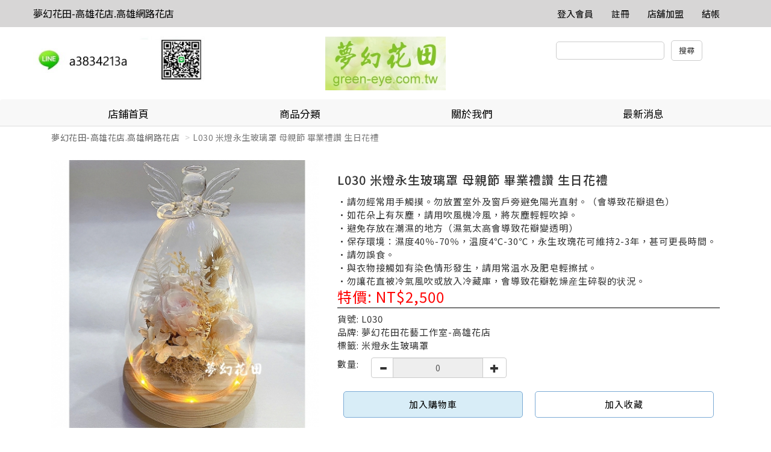

--- FILE ---
content_type: text/html
request_url: http://www.sunny.url.tw/store.php?m=products&p=show&pid=25475&storeId=919568
body_size: 52874
content:
<!doctype html>
<html>
   <head>
      <meta charset="utf-8" />
      <meta name="viewport" content="width=device-width, initial-scale=1">
      <meta name="format-detection" content="telephone=no">

            <link rel="stylesheet" type="text/css" href="responsive/js/slick/slick.css" />
      <link rel="stylesheet" type="text/css" href="responsive/js/slick/slick-theme.css" />
      <link rel="stylesheet" href="responsive/css/bootstrap.css" />
      <!-- Latest compiled and minified CSS -->
      <link rel="stylesheet" href="responsive/js/bootstrap-select/dist/css/bootstrap-select.min.css">
      <link rel="stylesheet" href="responsive/css/jquery-confirm.min.css">
      <link rel="stylesheet" href="responsive/css/master.css?v=20251231" />
      <link rel="stylesheet" href="responsive/css/jquery.loading.min.css" />
	        <style>
      	a[href^=tel] {
   			text-decoration:inherit;
   			color: inherit;
		}
	  </style>
      
      <title>夢幻花田-高雄花店.高雄網路花店</title>
      			<meta name="keywords" content="婚宴佈置 花禮設計 代客送花  高雄市三民區花店">
			<meta name="description" content="高雄花店.高雄實體網路花店 夢幻花田花藝工作">
			   </head>
   <body>
      <nav class="navbar navbar-default hidden-sm hidden-xs navigation" role="navigation">
         <!-- Brand and toggle get grouped for better mobile display -->
         <div class="container">
            <div class="navbar-header">
               <!--<button type="button" class="navbar-toggle" data-toggle="collapse" data-target=".navbar-ex1-collapse">
                  <span class="sr-only">Toggle navigation</span>
                  <span class="icon-bar"></span>
                  <span class="icon-bar"></span>
                  <span class="icon-bar"></span>
                  </button>-->
                              <a class="navbar-brand" href="./store.php?storeId=919568">
               夢幻花田-高雄花店.高雄網路花店               </a>
                           </div>
            <!-- Collect the nav links, forms, and other content for toggling -->
            <div class="collapse navbar-collapse navbar-ex1-collapse">
               <ul class="nav navbar-nav">
               </ul>
               <ul class="nav navbar-nav navbar-right navbar-height">
                  <li><a class="font-h6-1" href="mb.php" title="登入會員">登入會員</a></li>                  <li><a class="font-h6-1" href="./mb.php?m=signup" title="註冊">註冊</a></li>                                                                        <li><a class="font-h6-1" href="../about/index.php" title="店舖加盟">店舖加盟</a></li>                  <li><a class="font-h6-1" href="/shop.php" title="結帳">結帳</a></li>
               </ul>
            </div>
            <!-- /.navbar-collapse -->
         </div>
      </nav><div class="pc_header container hidden-sm hidden-xs">
         <div class="row">
            <div class="col-lg-4 col-md-5">
               <a href="store.php?storeId=919568"><img src="http://www.sunny.url.tw/Archive/_tw/store/250815827258864.jpg"/></a>            </div>
            <div class="col-lg-4 col-md-2 text-center">
                              <a href="./store.php?storeId=919568"><img src="http://www.sunny.url.tw/Archive/_tw/store/161230495319968.jpg"></a>
                           </div>
            <form action="./store.php" name="theform" id="theform" onsubmit="return check_search(document.theform.proword.value);">
            <div class="col-lg-4 col-md-5 header-search-bar text-center pull-right">
               <input type="hidden" name="storeId" value="919568">
               <input type="hidden" name="sh" value="products">
               <input type="text" name="proword" id="proword">
               <input type="submit" value="搜尋" class="instore">
            </div>
          	</form>
         </div>
      </div>
      <devicehide class="hidden-md hidden-lg">
         <div class="mobile_header container">
            <div class="mobile-header-store-pic text-center">
                              <a href="./store.php?storeId=919568"><img src="http://www.sunny.url.tw/Archive/_tw/store/161230495319968.jpg"></a>
                           </div>
         </div>
         <menu class="mobile_menu" data-target="#mobile-menu-list" onclick="activation(this)">
            <hamburger><i></i></hamburger>
         </menu>
         <section id="mobile-menu-list" class="mobile_menu_list">
            <ul>
               <li class="list-group-item">
                  <a href="./store.php?m=about&storeId=919568">
                     <h3>關於我們</h3>
                  </a>
               </li>
               <li class="list-group-item">
                  <a href="./store.php?m=news&storeId=919568">
                     <h3>最新消息</h3>
                  </a>
               </li>
                              <div class="panel-group-no" style="border: 0px;"></div>
               
               <div class="panel-group-no"></div>
                              <!-- mobile menu start -->
               <div class="panel-group" id="accordion">
                  <li class="list-group-item">
                     <a href="./store.php?m=products&storeId=919568">
                        <h3>全部商品</h3>
                     </a>
                  </li>
                                    	                  <div class="panel panel-default">
                                          <li class="mobile_menu_list_group_title list-group-item">
                        <a data-toggle="collapse" data-parent="#accordion" href="#collapse1516">
                           <h3>節慶花禮</h3>
                           <span class="glyphicon glyphicon-chevron-down" aria-hidden="false"></span>
                        </a>
                     </li>
                                          <div id="collapse1516" class="panel-collapse collapse">
                        <div class="panel-body">
                                                      <li class="list-group-item">
                              <a href="./store.php?m=products&category=1520&storeId=919568">
                                 <h4>情人節花禮</h4>
                              </a>
                           </li>
                                                     <li class="list-group-item">
                              <a href="./store.php?m=products&category=1521&storeId=919568">
                                 <h4>母親節花禮</h4>
                              </a>
                           </li>
                                                     <li class="list-group-item">
                              <a href="./store.php?m=products&category=2144&storeId=919568">
                                 <h4>黃金歲月畢業花禮</h4>
                              </a>
                           </li>
                                                     <li class="list-group-item">
                              <a href="./store.php?m=products&category=2250&storeId=919568">
                                 <h4>聖誕花禮</h4>
                              </a>
                           </li>
                                                  </div>
                     </div>
                                       </div>
                                    <div class="panel panel-default">
                                          <li class="mobile_menu_list_group_title list-group-item">
                        <a href="./store.php?m=products&category=1519&storeId=919568">
                           <h3>Julie花材手作</h3>
                        </a>
                     </li>
                                       </div>
                                    <div class="panel panel-default">
                                          <li class="mobile_menu_list_group_title list-group-item">
                        <a data-toggle="collapse" data-parent="#accordion" href="#collapse1881">
                           <h3>浪漫花束</h3>
                           <span class="glyphicon glyphicon-chevron-down" aria-hidden="false"></span>
                        </a>
                     </li>
                                          <div id="collapse1881" class="panel-collapse collapse">
                        <div class="panel-body">
                                                      <li class="list-group-item">
                              <a href="./store.php?m=products&category=1522&storeId=919568">
                                 <h4>傳情花束</h4>
                              </a>
                           </li>
                                                     <li class="list-group-item">
                              <a href="./store.php?m=products&category=1524&storeId=919568">
                                 <h4>金莎玩偶花束</h4>
                              </a>
                           </li>
                                                  </div>
                     </div>
                                       </div>
                                    <div class="panel panel-default">
                                          <li class="mobile_menu_list_group_title list-group-item">
                        <a data-toggle="collapse" data-parent="#accordion" href="#collapse1515">
                           <h3>夢幻花束</h3>
                           <span class="glyphicon glyphicon-chevron-down" aria-hidden="false"></span>
                        </a>
                     </li>
                                          <div id="collapse1515" class="panel-collapse collapse">
                        <div class="panel-body">
                                                      <li class="list-group-item">
                              <a href="./store.php?m=products&category=1880&storeId=919568">
                                 <h4>香皂花</h4>
                              </a>
                           </li>
                                                     <li class="list-group-item">
                              <a href="./store.php?m=products&category=2149&storeId=919568">
                                 <h4>永生花&乾燥花</h4>
                              </a>
                           </li>
                                                     <li class="list-group-item">
                              <a href="./store.php?m=products&category=2328&storeId=919568">
                                 <h4>乾燥&香皂花</h4>
                              </a>
                           </li>
                                                     <li class="list-group-item">
                              <a href="./store.php?m=products&category=2327&storeId=919568">
                                 <h4>百緣久久</h4>
                              </a>
                           </li>
                                                  </div>
                     </div>
                                       </div>
                                    <div class="panel panel-default">
                                          <li class="mobile_menu_list_group_title list-group-item">
                        <a data-toggle="collapse" data-parent="#accordion" href="#collapse1878">
                           <h3>花田花禮</h3>
                           <span class="glyphicon glyphicon-chevron-down" aria-hidden="false"></span>
                        </a>
                     </li>
                                          <div id="collapse1878" class="panel-collapse collapse">
                        <div class="panel-body">
                                                      <li class="list-group-item">
                              <a href="./store.php?m=products&category=1523&storeId=919568">
                                 <h4>精緻盆花</h4>
                              </a>
                           </li>
                                                     <li class="list-group-item">
                              <a href="./store.php?m=products&category=1636&storeId=919568">
                                 <h4>聖誕佈置</h4>
                              </a>
                           </li>
                                                  </div>
                     </div>
                                       </div>
                                    <div class="panel panel-default">
                                          <li class="mobile_menu_list_group_title list-group-item">
                        <a data-toggle="collapse" data-parent="#accordion" href="#collapse1879">
                           <h3>我的婚禮</h3>
                           <span class="glyphicon glyphicon-chevron-down" aria-hidden="false"></span>
                        </a>
                     </li>
                                          <div id="collapse1879" class="panel-collapse collapse">
                        <div class="panel-body">
                                                      <li class="list-group-item">
                              <a href="./store.php?m=products&category=1645&storeId=919568">
                                 <h4>捧花 胸花</h4>
                              </a>
                           </li>
                                                     <li class="list-group-item">
                              <a href="./store.php?m=products&category=1740&storeId=919568">
                                 <h4>婚禮小物</h4>
                              </a>
                           </li>
                                                  </div>
                     </div>
                                       </div>
                                    <div class="panel panel-default">
                                          <li class="mobile_menu_list_group_title list-group-item">
                        <a data-toggle="collapse" data-parent="#accordion" href="#collapse1518">
                           <h3>植栽設計</h3>
                           <span class="glyphicon glyphicon-chevron-down" aria-hidden="false"></span>
                        </a>
                     </li>
                                          <div id="collapse1518" class="panel-collapse collapse">
                        <div class="panel-body">
                                                      <li class="list-group-item">
                              <a href="./store.php?m=products&category=1525&storeId=919568">
                                 <h4>綠色組合盆栽</h4>
                              </a>
                           </li>
                                                     <li class="list-group-item">
                              <a href="./store.php?m=products&category=1526&storeId=919568">
                                 <h4>蝴蝶蘭組合盆栽</h4>
                              </a>
                           </li>
                                                  </div>
                     </div>
                                       </div>
                                    <div class="panel panel-default">
                                          <li class="mobile_menu_list_group_title list-group-item">
                        <a data-toggle="collapse" data-parent="#accordion" href="#collapse1634">
                           <h3>藝術花籃 花柱</h3>
                           <span class="glyphicon glyphicon-chevron-down" aria-hidden="false"></span>
                        </a>
                     </li>
                                          <div id="collapse1634" class="panel-collapse collapse">
                        <div class="panel-body">
                                                      <li class="list-group-item">
                              <a href="./store.php?m=products&category=1639&storeId=919568">
                                 <h4>喜慶藝術花籃 花柱</h4>
                              </a>
                           </li>
                                                     <li class="list-group-item">
                              <a href="./store.php?m=products&category=1640&storeId=919568">
                                 <h4>追思藝術花籃 花柱</h4>
                              </a>
                           </li>
                                                  </div>
                     </div>
                                       </div>
                                    <div class="panel panel-default">
                                          <li class="mobile_menu_list_group_title list-group-item">
                        <a href="./store.php?m=products&category=1517&storeId=919568">
                           <h3>視覺創意 會場佈置</h3>
                        </a>
                     </li>
                                       </div>
                                 </div>
            </ul>
            <div style="display:block;width:100%;height:50px;"></div>
         </section>
         <!-- splite -->
         <menu class="mobile_user_menu" data-target="#mobile-user-list" onclick="activation(this)">
            <usericon><span class="glyphicon glyphicon-user" aria-hidden="true"></span></usericon>
         </menu>
         <section id="mobile-user-list" class="mobile_user_list">
            <ul>
               <li class="list-group-item list-group-item_hr"><a href="index.php">回首頁</a></li>
                                 <li class="list-group-item list-group-item_hr"><a href="/mb.php" title="註冊/登入會員">註冊/登入會員</a></li>
                              <li class="list-group-item list-group-item_hr"><a href="../about/index.php" target="_blank">店舖加盟</a></li>               <li class="list-group-item list-group-item_hr"><a href="./shop.php" title="結帳">結帳</a></li>
            </ul>
            <div style="display:block;width:100%;height:50px;"></div>
         </section>
         <!-- splite -->
         <menu class="mobile_search_menu" data-target="#mobile-search-list" onclick="activation(this)">
            <usericon><span class="glyphicon glyphicon-search" aria-hidden="true"></span></usericon>
         </menu>
         <section id="mobile-search-list" class="mobile_search_list">
            <ul>
               <li class="list-group-item" style="height: 28px;">
               	<form action="./store.php" name="theform2" id="theform2">
               	<input type="text" name="proword" id="proword">
               	<input type="hidden" name="storeId" value="919568">
               	<input type="hidden" name="sh" value="products">
              	</form>
               </li>
               <br>
               <row>
                  <div class="col-xs-12"><button type="button" class="btn btn-primary col-xs-12">搜尋</button></div>
               </row>
            </ul>
            <div style="display:block;width:100%;height:50px;"></div>
         </section>
      </devicehide>
      <!-- fix-bottom-menu -->
      <div class="fix-bottom-menu hidden-md hidden-lg">
         <div class="col-xs-1-5 fix-bottom-menu_home"><span>回首頁</span>
            <a href="./store.php?storeId=919568"></a>
         </div>
         <div class="col-xs-1-5 fix-bottom-menu_phone"><span>電話</span>
            <a href="tel:07-3834213"></a>
         </div>
         <div class="col-xs-1-5 fix-bottom-menu_line"><span>LINE</span>
            <a href="javascript:;" id="launch_line" line="https://lin.ee/pzdTd1T"></a>
         </div>
         <div class="col-xs-1-5 fix-bottom-menu_cart"><span>購物車</span>
            <a href="shop.php"></a>
         </div>
         <div class="col-xs-1-5 fix-bottom-menu_message"><span>訊息</span>
            <a href="mb.php?m=bulletin"></a>
         </div>
      </div>
      <!-- Indicators -->
      <!-- Wrapper for slides -->

            <!-- Left and right controls -->
      <!--<div class="dropdown open">
         <a id="dLabel" role="button" data-toggle="dropdown" class="btn btn-primary" data-target="#" href="/page.html">
             Dropdown <span class="caret"></span>
         </a>
         <ul class="dropdown-menu multi-level" role="menu" aria-labelledby="dropdownMenu">
           <li><a href="#">Some action</a></li>
           <li><a href="#">Some other action</a></li>
           <li class="divider"></li>
           <li class="dropdown-submenu">
             <a tabindex="-1" href="#">Hover me for more options</a>
             <ul class="dropdown-menu">
               <li><a tabindex="-1" href="#">Second level</a></li>
               <li>
                 <a href="#">Even More..</a>
                                   </li>
               <li><a href="#">Second level</a></li>
               <li><a href="#">Second level</a></li>
             </ul>
           </li>
         </ul>
         </div>-->
      <!-- Left nav -->
      <nav class="navigation2_header hidden-sm hidden-xs ">
         <div class="container">
            <ul class="nav nav-justified navbar-nav navigation2 nav nav-tabs hidden-sm hidden-xs ">
               <li>
                  <a class="font-h5-1" href="./store.php?storeId=919568">
                     店鋪首頁
                  </a>
               </li>
               <li class="dropdown actives">
                  <a href="#" class="dropdown-toggle font-h5-1" data-toggle="dropdown">商品分類</a>
                  <!-- pc menu start -->
                  <ul class="dropdown-menu" role="menu">
                     <li><a href="./store.php?m=products&storeId=919568">全部商品</a></li>
                                          <li class="dropdown-submenu">
                        <a tabindex="-1" href="./store.php?m=products&category=1516&storeId=919568">節慶花禮</a>                        <ul class="dropdown-menu">
                           	                           <li><a href="./store.php?m=products&category=1520&storeId=919568">情人節花禮</a></li>
                           	                           <li><a href="./store.php?m=products&category=1521&storeId=919568">母親節花禮</a></li>
                           	                           <li><a href="./store.php?m=products&category=2144&storeId=919568">黃金歲月畢業花禮</a></li>
                           	                           <li><a href="./store.php?m=products&category=2250&storeId=919568">聖誕花禮</a></li>
                           	                        </ul>
                     </li>
                                       	 <li><a href="./store.php?m=products&category=1519&storeId=919568">Julie花材手作</a></li>
                  	                      <li class="dropdown-submenu">
                        <a tabindex="-1" href="./store.php?m=products&category=1881&storeId=919568">浪漫花束</a>                        <ul class="dropdown-menu">
                           	                           <li><a href="./store.php?m=products&category=1522&storeId=919568">傳情花束</a></li>
                           	                           <li><a href="./store.php?m=products&category=1524&storeId=919568">金莎玩偶花束</a></li>
                           	                        </ul>
                     </li>
                                          <li class="dropdown-submenu">
                        <a tabindex="-1" href="./store.php?m=products&category=1515&storeId=919568">夢幻花束</a>                        <ul class="dropdown-menu">
                           	                           <li><a href="./store.php?m=products&category=1880&storeId=919568">香皂花</a></li>
                           	                           <li><a href="./store.php?m=products&category=2149&storeId=919568">永生花&乾燥花</a></li>
                           	                           <li><a href="./store.php?m=products&category=2328&storeId=919568">乾燥&香皂花</a></li>
                           	                           <li><a href="./store.php?m=products&category=2327&storeId=919568">百緣久久</a></li>
                           	                        </ul>
                     </li>
                                          <li class="dropdown-submenu">
                        <a tabindex="-1" href="./store.php?m=products&category=1878&storeId=919568">花田花禮</a>                        <ul class="dropdown-menu">
                           	                           <li><a href="./store.php?m=products&category=1523&storeId=919568">精緻盆花</a></li>
                           	                           <li><a href="./store.php?m=products&category=1636&storeId=919568">聖誕佈置</a></li>
                           	                        </ul>
                     </li>
                                          <li class="dropdown-submenu">
                        <a tabindex="-1" href="./store.php?m=products&category=1879&storeId=919568">我的婚禮</a>                        <ul class="dropdown-menu">
                           	                           <li><a href="./store.php?m=products&category=1645&storeId=919568">捧花 胸花</a></li>
                           	                           <li><a href="./store.php?m=products&category=1740&storeId=919568">婚禮小物</a></li>
                           	                        </ul>
                     </li>
                                          <li class="dropdown-submenu">
                        <a tabindex="-1" href="./store.php?m=products&category=1518&storeId=919568">植栽設計</a>                        <ul class="dropdown-menu">
                           	                           <li><a href="./store.php?m=products&category=1525&storeId=919568">綠色組合盆栽</a></li>
                           	                           <li><a href="./store.php?m=products&category=1526&storeId=919568">蝴蝶蘭組合盆栽</a></li>
                           	                        </ul>
                     </li>
                                          <li class="dropdown-submenu">
                        <a tabindex="-1" href="./store.php?m=products&category=1634&storeId=919568">藝術花籃 花柱</a>                        <ul class="dropdown-menu">
                           	                           <li><a href="./store.php?m=products&category=1639&storeId=919568">喜慶藝術花籃 花柱</a></li>
                           	                           <li><a href="./store.php?m=products&category=1640&storeId=919568">追思藝術花籃 花柱</a></li>
                           	                        </ul>
                     </li>
                                       	 <li><a href="./store.php?m=products&category=1517&storeId=919568">視覺創意 會場佈置</a></li>
                  	                   </ul>
               </li>
               <li>
                  <a class="font-h5-1" href="./store.php?m=about&storeId=919568">
                     關於我們                  </a>
               </li>
               <li>
                  <a class="font-h5-1" href="./store.php?m=news&storeId=919568">
                     最新消息
                  </a>
               </li>
                                                         </ul>
         </div>
      </nav>      
							<div class="container store_index_bargain">
         <ol class="breadcrumb">
            <li><a href="./store.php?storeId=919568">夢幻花田-高雄花店.高雄網路花店</a></li>
            <li class="active">L030 米燈永生玻璃罩 母親節 畢業禮讚 生日花禮</li>
         </ol>
      </div>
      <div class="product_page_intro container">
         <div class="col-sm-5 col-xs-12 pull-left">
                        <div class="carousel slide article-slide product_page_intro_slider" id="article-photo-carousel">
               <!-- Wrapper for slides -->
                              <div class="carousel-inner cont-slider">
                                    <div class="item active" >
                     <img src="http://www.sunny.url.tw/Archive/_tw/members/1629061226/products/p25475/2304291236.jpg" class="img-responsive" alt="Responsive image">
                  </div>
                                 </div>
                              <!-- Indicators -->
               <ol class="carousel-indicators">
                                 </ol>
                           </div>
         </div>
         <div class="col-sm-7 col-xs-12 pull-right">
            <form name="cartform" method="post" action="" OnSubmit="return false;">
            <div class="product_page_intro_text">
               <span class="title">
                  <h1>L030 米燈永生玻璃罩 母親節 畢業禮讚 生日花禮</h1>
               </span>
               <span class="description">
               •請勿經常用手觸摸。勿放置室外及窗戶旁避免陽光直射。（會導致花瓣退色）<br />
•如花朵上有灰塵，請用吹風機冷風，將灰塵輕輕吹掉。<br />
•避免存放在潮濕的地方（濕氣太高會導致花瓣變透明）<br />
•保存環境：濕度40％-70％，温度4℃-30℃，永生玫瑰花可維持2-3年，甚可更長時間。<br />
•請勿誤食。<br />
•與衣物接觸如有染色情形發生，請用常温水及肥皂輕擦拭。<br />
•勿讓花直被冷氣風吹或放入冷藏庫，會導致花瓣乾燥産生碎裂的状況。               </span>
               
               	                                      <span class="price_bargain">特價: NT$2,500</span>            			

               <hr />
               <span class="product_detail">
               貨號:	L030<br>
               品牌:	夢幻花田花藝工作室-高雄花店<br>
               標籤:	米燈永生玻璃罩<br>
               </span>
                              <div class="clear"></div>
               <div class="quantity picker col-xs-12">
                  <span class="type_picker">數量:</span>
                  <div class="input-group col-xs-12">
                     <div class="input-group-btn" style="height: 32px;margin-top: 2px;">
                        <button type="button" class="btn btn-default" data-value="decrease" data-target="#spinner" data-toggle="spinner" onClick="dec()">
                        <span class="glyphicon glyphicon-minus"></span>
                        </button>
                     </div>
                     <input type="text" data-ride="spinner" id="spinner" name="orderQty" class="form-control input-number" value="0" min="1" max="1" readonly>
                     <span class="input-group-btn">
                     <button type="button" class="btn btn-default" data-value="increase" data-target="#spinner" data-toggle="spinner" onClick="inc()">
                     <span class="glyphicon glyphicon-plus"></span>
                     </button>
                     </span>
                  </div>
               </div>
               <span class="addtocart col-xs-6"><a href="javascript:;" pid="25475">加入購物車</a></span>
               <span class="addtofavorite col-xs-6"><a href="./store.php" class="collect" kind="products" storeId="919568" item_id="25475">加入收藏</a></span>
            </div>
            <input name="store_id" type="hidden" value="2203"/>
            <input name="spec1" type="hidden" value=""/>
            <input name="spec2" type="hidden" value=""/>
            <input name="price" type="hidden" value=""/>
            <input name="inventory" id="inventory" type="hidden" value="10" />
            <input name="use_spec" type="hidden" value="0"/>
            </form>
         </div>
         <div class="clear"></div>
         <div class="tabbable product_page_intro_content">
            <!-- Only required for left/right tabs -->
            <ul class="nav nav-tabs">
               <li class="active"><a href="#tab1" data-toggle="tab">商品詳情</a></li>
               <li><a href="#tab2" data-toggle="tab">商品諮詢</a></li>
            </ul>
            <div class="tab-content">
               <div class="tab-pane active" id="tab1">
                  <p style="text-align: center;"><img alt="" src="/Archive/_tw/members/upload/images/L030-big.jpg" style="width: 522px; height: 650px;" /></p>

<p style="text-align: center;">&nbsp;</p>

<p style="box-sizing: border-box; margin: 0px; font-stretch: normal; font-size: 12px; font-family: Verdana, Arial, Helvetica, sans-serif, 新細明體; padding: 0px; border: 0px none transparent; list-style: none; line-height: 19px; letter-spacing: 0.96px;"><span style="box-sizing: border-box; font-family: tahoma, geneva, sans-serif;"><span style="box-sizing: border-box; font-size: 16px;">為了花禮的品質 請於下單後，盡快完成付款作業</span></span></p>

<p style="box-sizing: border-box; margin: 0px; font-stretch: normal; font-size: 12px; font-family: Verdana, Arial, Helvetica, sans-serif, 新細明體; padding: 0px; border: 0px none transparent; list-style: none; line-height: 19px; letter-spacing: 0.96px;">&nbsp;</p>

<p style="box-sizing: border-box; margin: 0px; font-stretch: normal; font-size: 12px; font-family: Verdana, Arial, Helvetica, sans-serif, 新細明體; padding: 0px; border: 0px none transparent; list-style: none; line-height: 19px; letter-spacing: 0.96px;"><span style="box-sizing: border-box; color: rgb(0, 0, 0); font-family: Arial; font-size: 15px; letter-spacing: 0.96px; line-height: 22px;">LINE ID：</span><span style="box-sizing: border-box; font-size: 16px;">3834213</span></p>

<p style="box-sizing: border-box; margin: 0px; font-stretch: normal; font-size: 12px; font-family: Verdana, Arial, Helvetica, sans-serif, 新細明體; padding: 0px; border: 0px none transparent; list-style: none; line-height: 19px; letter-spacing: 0.96px;">&nbsp;</p>

<p style="box-sizing: border-box; margin: 0px; font-stretch: normal; font-size: 12px; font-family: Verdana, Arial, Helvetica, sans-serif, 新細明體; padding: 0px; border: 0px none transparent; list-style: none; line-height: 19px; letter-spacing: 0.96px;"><span style="box-sizing: border-box; font-family: tahoma, geneva, sans-serif;"><span style="box-sizing: border-box; font-size: 16px;">付款方式:</span></span></p>

<p style="box-sizing: border-box; margin: 0px; font-stretch: normal; font-size: 12px; font-family: Verdana, Arial, Helvetica, sans-serif, 新細明體; padding: 0px; border: 0px none transparent; list-style: none; line-height: 19px; letter-spacing: 0.96px;">&nbsp;</p>

<p style="box-sizing: border-box; margin: 0px; font-stretch: normal; font-size: 12px; font-family: Verdana, Arial, Helvetica, sans-serif, 新細明體; padding: 0px; border: 0px none transparent; list-style: none; line-height: 19px; letter-spacing: 0.96px;"><span style="box-sizing: border-box; font-family: tahoma, geneva, sans-serif;"><span style="box-sizing: border-box; font-size: 16px; letter-spacing: 0.96px;">★銀行ATM轉帳</span><span style="box-sizing: border-box; font-size: 20px;"><span style="box-sizing: border-box; letter-spacing: 0.96px;">-</span></span><span style="box-sizing: border-box; font-size: 16px;">台新銀行東高雄分行</span><span style="box-sizing: border-box; font-size: 20px;"><span style="box-sizing: border-box; letter-spacing: 0.96px;">-</span></span><span style="box-sizing: border-box; font-size: 16px; letter-spacing: 0.96px;">銀行代碼-</span><span style="box-sizing: border-box; font-size: 16px;">代號812</span></span></p>

<p style="box-sizing: border-box; margin: 0px; font-stretch: normal; font-size: 12px; font-family: Verdana, Arial, Helvetica, sans-serif, 新細明體; padding: 0px; border: 0px none transparent; list-style: none; line-height: 19px; letter-spacing: 0.96px;"><span style="box-sizing: border-box; font-family: tahoma, geneva, sans-serif;"><span style="box-sizing: border-box; font-size: 16px; letter-spacing: 0.96px;">&nbsp;&nbsp;</span><span style="box-sizing: border-box; font-size: 16px;">帳號:0721-010-7756300</span></span></p>

<p style="box-sizing: border-box; margin: 0px; font-stretch: normal; font-size: 12px; font-family: Verdana, Arial, Helvetica, sans-serif, 新細明體; padding: 0px; border: 0px none transparent; list-style: none; line-height: 19px; letter-spacing: 0.96px;">&nbsp;</p>

<p style="box-sizing: border-box; margin: 0px; font-stretch: normal; font-size: 12px; font-family: Verdana, Arial, Helvetica, sans-serif, 新細明體; padding: 0px; border: 0px none transparent; list-style: none; line-height: 19px; letter-spacing: 0.96px;"><span style="box-sizing: border-box; font-family: tahoma, geneva, sans-serif;"><span style="box-sizing: border-box; font-size: 16px;"><span style="box-sizing: border-box; letter-spacing: 0.96px;">◎完成匯款後通知本店（轉帳後敬請告知後5碼）</span></span><span style="box-sizing: border-box; font-size: 16px; letter-spacing: 0.96px;">經確認後會安排送貨事</span></span><br style="box-sizing: border-box; font-size: 14px; letter-spacing: 0.96px;" />
&nbsp;</p>

<p style="box-sizing: border-box; margin: 0px; font-stretch: normal; font-size: 12px; font-family: Verdana, Arial, Helvetica, sans-serif, 新細明體; padding: 0px; border: 0px none transparent; list-style: none; line-height: 19px; letter-spacing: 0.96px;"><span style="box-sizing: border-box; font-family: tahoma, geneva, sans-serif;"><span style="box-sizing: border-box; letter-spacing: 0.96px; font-size: 16px;">◎訂花注意事項-請盡量提早訂貨</span></span></p>

<p style="box-sizing: border-box; margin: 0px; font-stretch: normal; font-size: 12px; font-family: Verdana, Arial, Helvetica, sans-serif, 新細明體; padding: 0px; border: 0px none transparent; list-style: none; line-height: 19px; letter-spacing: 0.96px;"><span style="box-sizing: border-box; font-family: tahoma, geneva, sans-serif;"><span style="box-sizing: border-box; font-size: 16px;"><span style="box-sizing: border-box; letter-spacing: 0.96px;">1.請註明~產品編號~送貨日期、時段 ~地址~卡片內容收件人電話或手機</span><br style="box-sizing: border-box; font-size: 14px; letter-spacing: 0.96px;" />
<span style="box-sizing: border-box; letter-spacing: 0.96px;">2.鮮花屬特殊商品並無鑑賞期 如遇市場花材短缺或品質不良，得以同等值花材替代．</span><br style="box-sizing: border-box; font-size: 14px; letter-spacing: 0.96px;" />
<span style="box-sizing: border-box; letter-spacing: 0.96px;">3.訂單經本店確認您的付款作業完成後，我們將立刻處理送貨事宜。</span><br style="box-sizing: border-box; font-size: 14px; letter-spacing: 0.96px;" />
<span style="box-sizing: border-box; letter-spacing: 0.96px;">4.訂單確認後，如欲取消或更改訂單，請在送貨日前三天來電完成取消或更改手續。</span><br style="box-sizing: border-box; font-size: 14px; letter-spacing: 0.96px;" />
<span style="box-sizing: border-box; letter-spacing: 0.96px;">5</span></span><span style="box-sizing: border-box; font-size: 16px; letter-spacing: 0.96px;">.</span><span style="box-sizing: border-box; font-size: 16px;"><span style="box-sizing: border-box; letter-spacing: 0.96px;">若送貨地點偏遠，有不能送達之情況，將通知取消訂單。</span><br style="box-sizing: border-box; font-size: 14px; letter-spacing: 0.96px;" />
<span style="box-sizing: border-box; letter-spacing: 0.96px;">6.花禮送達時，若無人簽收或收件人刻意拒絕，均一律視為交易完成。</span></span></span></p>

<p style="box-sizing: border-box; margin: 0px; font-stretch: normal; font-size: 12px; font-family: Verdana, Arial, Helvetica, sans-serif, 新細明體; padding: 0px; border: 0px none transparent; list-style: none; line-height: 19px; letter-spacing: 0.96px;">&nbsp;</p>

<ul arial="" font-size:="" franklin="" gill="" gothic="" helvetica="" letter-spacing:="" lucida="" microsoft="" nimbus="" noto="" sans="" sizcache003483065237816252="190 367 169" sizset="false" style="box-sizing: border-box; margin: 0px; list-style: square; padding-right: 0px; padding-left: 15px; font-family: &quot;Noto Sans TC&quot;, Tahoma, &quot;Trebuchet MS&quot;, &quot;Nimbus Sans L&quot;, Arial, &quot;Franklin Gothic Medium&quot;, &quot;Helvetica Neue&quot;, Geneva, Verdana, &quot;URW Gothic L&quot;, &quot;Gill Sans&quot;, Helvetica, &quot;Lucida Sans Unicode&quot;, &quot;Arial Black&quot;, &quot;Lucida Grande&quot;, &quot;Microsoft Sans Serif&quot;, sans-serif; font-size: 15px; letter-spacing: 3px;" trebuchet="" urw="">
	<li style="box-sizing: border-box; list-style: none; padding: 0px; margin: 0px;"><span style="box-sizing: border-box; font-size: 16px;"><span style="box-sizing: border-box; color: rgb(204, 51, 0);">卡片留言服務 &nbsp;請將商品加入購物車後，在訂貨單備註處填寫</span></span></li>
</ul>

<p arial="" font-size:="" franklin="" gill="" gothic="" helvetica="" letter-spacing:="" list-style:="" lucida="" microsoft="" nimbus="" noto="" padding:="" sans="" style="box-sizing: border-box; margin: 0px; font-family: &quot;Noto Sans TC&quot;, Tahoma, &quot;Trebuchet MS&quot;, &quot;Nimbus Sans L&quot;, Arial, &quot;Franklin Gothic Medium&quot;, &quot;Helvetica Neue&quot;, Geneva, Verdana, &quot;URW Gothic L&quot;, &quot;Gill Sans&quot;, Helvetica, &quot;Lucida Sans Unicode&quot;, &quot;Arial Black&quot;, &quot;Lucida Grande&quot;, &quot;Microsoft Sans Serif&quot;, sans-serif; font-size: 15px; letter-spacing: 3px;" trebuchet="" urw="">&nbsp;</p>

<div style="box-sizing: border-box; font-stretch: normal; font-size: 12px; font-family: Verdana, Arial, Helvetica, sans-serif, 新細明體; margin: 0px; padding: 0px; border: 0px none transparent; list-style: none; line-height: 19px; letter-spacing: 0px;"><span style="box-sizing: border-box; font-size: 16px;"><span style="box-sizing: border-box; font-weight: 700;">溫馨叮嚀</span></span></div>

<div sizcache="0" sizset="44" style="box-sizing: border-box; font-stretch: normal; font-size: 12px; font-family: Verdana, Arial, Helvetica, sans-serif, 新細明體; margin: 0px; padding: 0px; border: 0px none transparent; list-style: none; line-height: 19px; letter-spacing: 0px;"><span style="box-sizing: border-box; font-size: 16px;">1. 本網站中之圖片屬本店所有~未經同意請勿引用<br style="box-sizing: border-box;" />
2. 本店保留接受訂單與否的權利-</span></div>
               </div>
                              <div class="tab-pane" id="tab2">
                  <div class="common_comment_area">
                     請先登入會員之後，才可以留言，<a href="mb.php?return=%2Fstore.php%3Fm%3Dproducts%26p%3Dshow%26pid%3D25475%26storeId%3D919568%26p%3Dquestion">請按此登入</a>。
                  </div>
               </div>
                           </div>
         </div>
      </div>
            <div class="store_index_bottom_ad">
         <div class="container">
            <div class="row">
                              <div class="col-xs-12 col-sm-6 col-md-4 store_index_bottom_ad_inner">
                  <a href="https://pay.ecpay.com.tw/CreditPayment/FromCredit?c=3005285&installment=0&payOff=0 " target="_self" title="pay-1"><img src="http://www.sunny.url.tw/Archive/_tw/members/1629061226/links/171012145963798.jpg"></a>
               </div>
                              <div class="col-xs-12 col-sm-6 col-md-4 store_index_bottom_ad_inner">
                  <a href="./store.php?m=links&id=536&storeId=919568" target="_self" title="線上刷卡"><img src="http://www.sunny.url.tw/Archive/_tw/members/1629061226/links/171012218377843.jpg"></a>
               </div>
                              <div class="col-xs-12 col-sm-6 col-md-4 store_index_bottom_ad_inner">
                  <a href="http://share.sunny.url.tw/upload/00902545/HFNOCNOYHWWY.jpg" target="_self" title="ATM轉帳"><img src="http://www.sunny.url.tw/Archive/_tw/members/1629061226/links/171012694278425.jpg"></a>
               </div>
                              <div class="col-xs-12 col-sm-6 col-md-4 store_index_bottom_ad_inner">
                  <a href="https://www.facebook.com/flowerthin/" target="_self" title="FB"><img src="http://www.sunny.url.tw/Archive/_tw/members/1629061226/links/171013349597194.jpg"></a>
               </div>
                              <div class="col-xs-12 col-sm-6 col-md-4 store_index_bottom_ad_inner">
                  <a href="./store.php?m=links&id=609&storeId=919568" target="_self" title="line pay"><img src="http://www.sunny.url.tw/Archive/_tw/members/1629061226/links/210131936935391.jpg"></a>
               </div>
                              <div class="col-xs-12 col-sm-6 col-md-4 store_index_bottom_ad_inner">
                  <a href="https://www.paypal.com/paypalme/flowereye1688?country.x=TW&locale.x=zh_TW" target="_self" title="paypal"><img src="http://www.sunny.url.tw/Archive/_tw/members/1629061226/links/220719223819439.jpg"></a>
               </div>
                           </div>
         </div>
      </div>
						<div class="common_footer_area">
         <div class="container">
            <div class="common_footer_area_storeinfo">
               <li><p><span style="font-size:16px;"><span style="line-height: 20.8px;">夢幻花田花藝工作室</span></span></p>

<p><span style="font-size:16px;"><a href="https://goo.gl/maps/aTB2p5WXqbS2"><span style="color:#FF0000;">建工店：高雄市三民區建工路356號 地圖</span></a></span></p>

<p><span style="font-size:16px;"><span style="color:#FF0000;">TEL : (07</span><a href="tel:(07)3834213 "><span style="color:#FF0000;">)</span></a><span style="color:#FF0000;">3834213</span>&nbsp; <span style="color:#FF0000;">手機 :&nbsp;0929689078</span></span></p>

<p><span style="font-size:16px;"><span style="color:#FF0000;">FAX :&nbsp;</span><a href="tel:（07)3834213" style="font-size: 16px;"><span style="color:#FF0000;">(</span></a><span style="color:#FF0000;">07</span><a href="tel:（07)3834213" style="font-size: 16px;"><span style="color:#FF0000;">)</span></a><span style="color:#FF0000;">3837887 </span></span></p>

<p><span style="font-size:16px;"><span style="color:#FF0000;">Email :&nbsp;flowerthin@yahoo.com.tw</span></span></p>

<p><span style="font-family: Verdana, Arial, Helvetica, sans-serif, 新細明體; font-size: 16px; letter-spacing: 0.96px; line-height: 19px;">高雄花店&nbsp;高雄實體網路花&nbsp;會場佈置 婚宴佈置 花禮設計&nbsp;</span><span style="font-size:16px;">大廳大型花卉設計可包月租賃維修 &nbsp;室內設計盆栽.花禮. 大高雄地區可採租約方式</span></p>

<p arial="" franklin="" gill="" gothic="" helvetica="" lucida="" microsoft="" nimbus="" noto="" sans="" style="box-sizing: border-box; margin: 0px 0px 10px; font-family: " trebuchet="" urw=""><span style="box-sizing: border-box; font-size: 26px;"><strong style="box-sizing: border-box; color: rgb(255, 0, 0); font-family: Verdana, Arial, Helvetica, sans-serif, 新細明體; font-size: 14px; letter-spacing: 0.96px;">敬愛的買家請注意，我們不會主動打電話詢問客戶滿意度或是轉帳約定帳戶扣款諸</strong><strong style="box-sizing: border-box; color: rgb(255, 0, 0); font-family: Verdana, Arial, Helvetica, sans-serif, 新細明體; font-size: 14px; letter-spacing: 0.96px;">如此類的問題，請買家提高警覺，近日詐騙集團很多謹防受騙，</strong></span><strong style="box-sizing: border-box; color: rgb(255, 0, 0); font-family: Verdana, Arial, Helvetica, sans-serif, 新細明體; font-size: 14px; letter-spacing: 0.96px;">如有問題歡迎來電</strong></p>

<p arial="" franklin="" gill="" gothic="" helvetica="" lucida="" microsoft="" nimbus="" noto="" sans="" style="box-sizing: border-box; margin: 0px 0px 10px; font-family: " trebuchet="" urw=""><strong style="box-sizing: border-box; color: rgb(255, 0, 0); font-family: Verdana, Arial, Helvetica, sans-serif, 新細明體; font-size: 14px; letter-spacing: 0.96px;">詢問，謝謝~</strong></p>

<p arial="" franklin="" gill="" gothic="" helvetica="" lucida="" microsoft="" nimbus="" noto="" sans="" style="box-sizing: border-box; margin: 0px 0px 10px; font-family: " trebuchet="" urw="">&nbsp;</p>

<p><span style="font-family: Verdana, Arial, Helvetica, sans-serif, 新細明體; letter-spacing: 0.96px; line-height: 19px; font-size: medium; text-align: -webkit-center;">本網站內容所有權&nbsp;</span><span style="font-family: Verdana, Arial, Helvetica, sans-serif, 新細明體; letter-spacing: 0.96px; line-height: 19px; font-size: medium; text-align: -webkit-center;">歸&nbsp;</span><span style="font-size: 16px; line-height: 20.8px;">夢幻花田花藝工作室&nbsp;</span><span style="font-family: Verdana, Arial, Helvetica, sans-serif, 新細明體; letter-spacing: 0.96px; font-size: 16px; line-height: 20.8px;">所有&nbsp;</span><span style="font-family: Verdana, Arial, Helvetica, sans-serif, 新細明體; letter-spacing: 0.96px; line-height: 19px; font-size: medium; text-align: -webkit-center;">未經本店同意不得轉載&nbsp;</span><span style="font-family: Verdana, Arial, Helvetica, sans-serif, 新細明體; letter-spacing: 0.96px; line-height: 19px; font-size: medium; text-align: -webkit-center;">* 本網站保有接單與否的權利 *</span></p>

<p style="margin-left:73.9pt;">&nbsp;</p>

<p style="margin-left:73.9pt;">&nbsp;</p>
</li>
            </div>
            <br>
            <div class="pull-left common_footer_area_copyright">
               <li>
                  Copyright © 2014 Sunny Mall Systems Incorporated. All rights reserved.
               </li>
            </div>
            <div class="pull-right common_footer_area_viewer">
                                 <img src="responsive/pic/footer.png">
                  <br>
                              <span class="view">瀏覽人次: 534527</span>
            </div>
         </div>
      </div>
            <div style="display: block;height:50px;width:100%;" class="hidden-md hidden-lg"></div>
      <a id="back-to-top" href="#" class="btn btn-primary btn-lg back-to-top display-none" role="button" title="Click to return on the top page"
         data-toggle="tooltip" data-placement="left">TOP</a>
   		</body>
   		<script src="responsive/js/jquery-1.12.4.min.js"></script>
   		<script src="responsive/js/jquery.mobile.custom.min.js"></script>
   		<script src="responsive/js/bootstrap.min.js"></script>
   		<script src="responsive/js/slick/slick.min.js"></script>
   		<!-- Latest compiled and minified JavaScript -->
   		<script src="responsive/js/bootstrap-select/dist/js/bootstrap-select.min.js"></script>
   		<script src="responsive/js/jquery-confirm.min.js"></script>
   		<!-- (Optional) Latest compiled and minified JavaScript translation files -->
   		<script src="responsive/js/bootstrap-select/dist/js/i18n/defaults-zh_TW.min.js"></script>
   		<script src="responsive/js/master-min.js"></script>
   		<script src="responsive/js/jquery.loading.min.js"></script>
   		<script src="responsive/js/common.js?v=20220224"></script>
   		<script src="responsive/js/product.js"></script>
   		<script src="responsive/js/cart.js?v=20220219"></script>
   		<script src="responsive/js/forgot.js"></script>
   		<!-- <script src="responsive/js/checkout-min.js"></script> -->
   		<script src="responsive/js/checkout.js?v=1769207922"></script>
   		<script type="text/javascript" src="./script/signup.js"></script>
   		<script type="text/javascript" src="./script/login.js?v=1769207922"></script>
   		<script type="text/javascript" src="./script/auth.js?v=1769207922"></script>
   		<script type="text/javascript" src="./script/forgot.js"></script>
   		<script src="./lib/datacheck.js" type="text/javascript"></script>
         <script src="https://cdnjs.cloudflare.com/ajax/libs/lazysizes/5.3.0/lazysizes.min.js"></script>
         <script type="text/javascript" src="./script/store.js?v=20220219"></script>
         <script src="https://cdnjs.cloudflare.com/ajax/libs/bootstrap-datepicker/1.9.0/js/bootstrap-datepicker.min.js"></script>
</html>